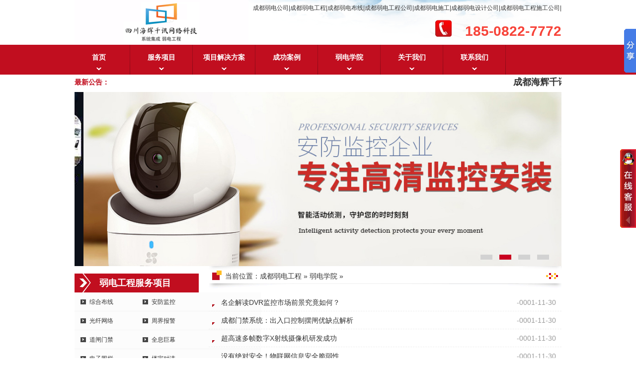

--- FILE ---
content_type: text/html; charset=UTF-8
request_url: http://www.cdbuxian.com/xueyuan/page/90
body_size: 6235
content:


<!DOCTYPE html PUBLIC "-//W3C//DTD XHTML 1.0 Transitional//EN" "http://www.w3.org/TR/xhtml1/DTD/xhtml1-transitional.dtd">

<!-- saved from url=(0026)http://www.cdbuxian.com/ --><head>

<meta http-equiv="Content-Type" content="text/html; charset=UTF-8" />

<meta name="baidu-site-verification" content="8z8ZpBS5SJ" />

<title>弱电学院-四川海辉千讯网络科技有限公司 成都弱电公司</title>
<meta name="description" content="" />
<meta name="keywords" content="弱电学院" />
<script language="javascript" src="http://www.cdbuxian.com/wp-content/themes/buxian/js/js.js"></script>

<link href="http://www.cdbuxian.com/wp-content/themes/buxian/style.css" rel="stylesheet" type="text/css">

<script type="text/javascript" src="http://www.cdbuxian.com/wp-content/themes/buxian/js/jquery-1.js"></script>

<script type="text/javascript" src="http://www.cdbuxian.com/wp-content/themes/buxian/js/swfobject.js"></script>





<link rel="alternate" type="application/rss+xml" title="四川海辉千讯网络科技有限公司 成都弱电公司 &raquo; 弱电学院分类目录Feed" href="http://www.cdbuxian.com/xueyuan/feed" />
		<script type="text/javascript">
			window._wpemojiSettings = {"baseUrl":"https:\/\/s.w.org\/images\/core\/emoji\/72x72\/","ext":".png","source":{"concatemoji":"http:\/\/www.cdbuxian.com\/wp-includes\/js\/wp-emoji-release.min.js?ver=4.5.32"}};
			!function(e,o,t){var a,n,r;function i(e){var t=o.createElement("script");t.src=e,t.type="text/javascript",o.getElementsByTagName("head")[0].appendChild(t)}for(r=Array("simple","flag","unicode8","diversity"),t.supports={everything:!0,everythingExceptFlag:!0},n=0;n<r.length;n++)t.supports[r[n]]=function(e){var t,a,n=o.createElement("canvas"),r=n.getContext&&n.getContext("2d"),i=String.fromCharCode;if(!r||!r.fillText)return!1;switch(r.textBaseline="top",r.font="600 32px Arial",e){case"flag":return r.fillText(i(55356,56806,55356,56826),0,0),3e3<n.toDataURL().length;case"diversity":return r.fillText(i(55356,57221),0,0),a=(t=r.getImageData(16,16,1,1).data)[0]+","+t[1]+","+t[2]+","+t[3],r.fillText(i(55356,57221,55356,57343),0,0),a!=(t=r.getImageData(16,16,1,1).data)[0]+","+t[1]+","+t[2]+","+t[3];case"simple":return r.fillText(i(55357,56835),0,0),0!==r.getImageData(16,16,1,1).data[0];case"unicode8":return r.fillText(i(55356,57135),0,0),0!==r.getImageData(16,16,1,1).data[0]}return!1}(r[n]),t.supports.everything=t.supports.everything&&t.supports[r[n]],"flag"!==r[n]&&(t.supports.everythingExceptFlag=t.supports.everythingExceptFlag&&t.supports[r[n]]);t.supports.everythingExceptFlag=t.supports.everythingExceptFlag&&!t.supports.flag,t.DOMReady=!1,t.readyCallback=function(){t.DOMReady=!0},t.supports.everything||(a=function(){t.readyCallback()},o.addEventListener?(o.addEventListener("DOMContentLoaded",a,!1),e.addEventListener("load",a,!1)):(e.attachEvent("onload",a),o.attachEvent("onreadystatechange",function(){"complete"===o.readyState&&t.readyCallback()})),(a=t.source||{}).concatemoji?i(a.concatemoji):a.wpemoji&&a.twemoji&&(i(a.twemoji),i(a.wpemoji)))}(window,document,window._wpemojiSettings);
		</script>
		<style type="text/css">
img.wp-smiley,
img.emoji {
	display: inline !important;
	border: none !important;
	box-shadow: none !important;
	height: 1em !important;
	width: 1em !important;
	margin: 0 .07em !important;
	vertical-align: -0.1em !important;
	background: none !important;
	padding: 0 !important;
}
</style>
<link rel='https://api.w.org/' href='http://www.cdbuxian.com/wp-json/' />
<link rel="EditURI" type="application/rsd+xml" title="RSD" href="http://www.cdbuxian.com/xmlrpc.php?rsd" />
<link rel="wlwmanifest" type="application/wlwmanifest+xml" href="http://www.cdbuxian.com/wp-includes/wlwmanifest.xml" /> 
<meta name="generator" content="WordPress 4.5.32" />

<!-- Start Of Script Generated By WP-PageNavi 2.31 -->
<link rel="stylesheet" href="http://www.cdbuxian.com/wp-content/plugins/wp-pagenavi/pagenavi-css.css" type="text/css" media="screen" />
<!-- End Of Script Generated By WP-PageNavi 2.31 -->
<link rel="icon" href="http://www.cdbuxian.com/wp-content/uploads/2018/08/cropped-20161012211707_5000-32x32.png" sizes="32x32" />
<link rel="icon" href="http://www.cdbuxian.com/wp-content/uploads/2018/08/cropped-20161012211707_5000-192x192.png" sizes="192x192" />
<link rel="apple-touch-icon-precomposed" href="http://www.cdbuxian.com/wp-content/uploads/2018/08/cropped-20161012211707_5000-180x180.png" />
<meta name="msapplication-TileImage" content="http://www.cdbuxian.com/wp-content/uploads/2018/08/cropped-20161012211707_5000-270x270.png" />

<script>

var _hmt = _hmt || [];

(function() {

  var hm = document.createElement("script");

  hm.src = "https://hm.baidu.com/hm.js?1fd72c30942dfc7b86ba62af75f31397";

  var s = document.getElementsByTagName("script")[0]; 

  s.parentNode.insertBefore(hm, s);

})();

</script>

<meta name="360-site-verification" content="14cf2f7e5dfe3ca5c46e07b54ac22c50" />

</head>

<body onmouseout="window.status='如果您喜欢成都弱电公司网站，请告诉你身边的朋友！';return true">



 <div id="topDiv">

    <div id="topDivLeft"><h2><img src="http://www.cdbuxian.com/wp-content/themes/buxian/images/logo.gif" alt="成都弱电公司"></h2></div>

    <div id="topDivRight">

        <h2>成都弱电公司|成都弱电工程|成都弱电布线|成都弱电工程公司|成都弱电施工|成都弱电设计公司|成都弱电工程施工公司|</h2>

        <p>185-0822-7772</p>

    </div>

</div>



<div id="menuDiv">

    <div id="menu">

      

        

        <ul id="nav_sgBhgn" class="navigation"><li id="menu-item-19" class="menu-item menu-item-type-custom menu-item-object-custom menu-item-home menu-item-19"><a href="http://www.cdbuxian.com/">首页</a></li>
<li id="menu-item-15" class="menu-item menu-item-type-taxonomy menu-item-object-category menu-item-15"><a href="http://www.cdbuxian.com/fuwuxiangmu">服务项目</a></li>
<li id="menu-item-18" class="menu-item menu-item-type-taxonomy menu-item-object-category menu-item-18"><a href="http://www.cdbuxian.com/jiejuefangan">项目解决方案</a></li>
<li id="menu-item-2256" class="menu-item menu-item-type-taxonomy menu-item-object-category menu-item-2256"><a href="http://www.cdbuxian.com/chenggonganli">成功案例</a></li>
<li id="menu-item-16" class="menu-item menu-item-type-taxonomy menu-item-object-category current-menu-item menu-item-16"><a href="http://www.cdbuxian.com/xueyuan">弱电学院</a></li>
<li id="menu-item-2248" class="menu-item menu-item-type-post_type menu-item-object-page menu-item-2248"><a href="http://www.cdbuxian.com/guanyu">关于我们</a></li>
<li id="menu-item-13" class="menu-item menu-item-type-post_type menu-item-object-page menu-item-13"><a href="http://www.cdbuxian.com/lianxiwomen">联系我们</a></li>
</ul>
   

        

        

        

    </div>

</div>



<div class="IndexNewsDiv">

    <div id="Scroll">

    	<dl>最新公告：</dl>

        <ul>

        	<marquee onmouseover="this.stop()" onmouseout="this.start()" scrollamount="3" scrolldelay="4" align="left" width="1000">

			<p><strong>成都海辉千讯</strong>欢迎您！<strong>成都弱电工程设计及成都弱电工程施工</strong>，含<strong>安防监控，系统集成，综合布线，光纤网络，机房建设，道闸门禁，电子围栏，全息巨幕，音响系统，智能灯光，拼接大屏，智能家居，楼宇对讲</strong>等系列业务欢迎来电咨询。</p>

            </marquee>

        </ul> 

    </div> 

</div>



<div class="IndexBannerDiv">

    <div class="IndexBanner">

        <div class="wants">

            <div class="pic_chg_box rel">

                <ul class="pic_in_area" id="pic_chg_area" style="left: 0px;">

                    <li><a href="http://www.cdbuxian.com/fuwuxiangmu"><img src="http://www.cdbuxian.com/wp-content/themes/buxian/images/1.jpg" alt="成都弱电工程公司"></a></li>

                    <li><a href="http://www.cdbuxian.com/fuwuxiangmu/2284.htm"><img src="http://www.cdbuxian.com/wp-content/themes/buxian/images/2.jpg" alt="成都监控安装"></a></li>

                    <li><a href="http://www.cdbuxian.com/fuwuxiangmu/2298.htm"><img src="http://www.cdbuxian.com/wp-content/themes/buxian/images/3.jpg" alt="成都周界报警"></a></li>

                    <li><a href="http://www.cdbuxian.com/fuwuxiangmu/2288.htm"><img src="http://www.cdbuxian.com/wp-content/themes/buxian/images/4.jpg" alt="成都综合布线"></a></li>

                </ul>

                <div class="pic_small">

                    <a href="#0"><span class="current" style="opacity: 1;"></span></a>

                    <a href="#1"><span style="opacity: 1;" class=""></span></a>

                    <a href="#2"><span style="opacity: 1;" class=""></span></a>

                    <a href="#3"><span style="opacity: 1;" class=""></span></a>



                </div>

            </div>

        </div>

    </div>

</div>

<script src="http://www.cdbuxian.com/wp-content/themes/buxian/js/gellary.js" type="text/javascript"></script><script src="http://www.cdbuxian.com/wp-content/themes/buxian/js/gellary.js" type="text/javascript"></script>

<div class="ConDiv">
     
    <div id="con-left">
        			<h3>弱电工程服务项目</h3>
            <div class="LeftMenu">
                <ul>
				    
                     <li class="current1" style="margin-top:0px;">
                         <a href="http://www.cdbuxian.com/fuwuxiangmu/2288.htm" title="综合布线">综合布线</a>
                     </li>
				     <li class="current1" style="margin-top:0px;">
                         <a href="http://www.cdbuxian.com/fuwuxiangmu/2284.htm" title="安防监控">安防监控</a>
                     </li>
                     <li class="current1" style="margin-top:0px;">
                         <a href="http://www.cdbuxian.com/fuwuxiangmu/2293.htm" title="光纤网络">光纤网络</a>
                     </li>
				     <li class="current1" style="margin-top:0px;">
                         <a href="http://www.cdbuxian.com/fuwuxiangmu/2298.htm" title="周界报警">周界报警</a>
                     </li>
                     <li class="current1" style="margin-top:0px;">
                         <a href="http://www.cdbuxian.com/fuwuxiangmu/2302.htm" title="道闸门禁">道闸门禁</a>
                     </li>
				     <li class="current1" style="margin-top:0px;">
                         <a href="http://www.cdbuxian.com/fuwuxiangmu/2306.htm" title="全息巨幕">全息巨幕</a>
                     </li>
                     <li class="current1" style="margin-top:0px;">
                         <a href="http://www.cdbuxian.com/fuwuxiangmu/2311.htm" title="电子围栏">电子围栏</a>
                     </li>
				     <li class="current1" style="margin-top:0px;">
                         <a href="http://www.cdbuxian.com/fuwuxiangmu/2314.htm" title="楼宇对讲">楼宇对讲</a>
                     </li>
				     <li class="current1" style="margin-top:0px;">
                         <a href="http://www.cdbuxian.com/fuwuxiangmu/2319.htm" title="背景音乐">背景音乐</a>
                     </li>
                     <li class="current1" style="margin-top:0px;">
                         <a href="http://www.cdbuxian.com/fuwuxiangmu/2325.htm" title="智能灯光">智能灯光</a>
                     </li>
				     <li class="current1" style="margin-top:0px;">
                         <a href="http://www.cdbuxian.com/fuwuxiangmu/2330.htm" title="机房建设">机房建设</a>
                     </li>
                     <li class="current1" style="margin-top:0px;">
                         <a href="http://www.cdbuxian.com/fuwuxiangmu/2336.htm" title="系统集成">系统集成</a>
                     </li>
				     <li class="current1" style="margin-top:0px;">
                         <a href="http://www.cdbuxian.com/fuwuxiangmu/2340.htm" title="拼接大屏">拼接大屏</a>
                     </li>
				      <li class="current1" style="margin-top:0px;">
                         <a href="http://www.cdbuxian.com/fuwuxiangmu/2346.htm" title="WIFI覆盖">WIFI覆盖</a>
                     </li>
                      
                      

                </ul>
            </div>
            <h3>联系我们</h3>
            <div class="Contact">
                <ul>
					<li><p><span style="font-size: small"><strong>四川海辉千讯网络科技有限公司</strong></span><span style="font-size: medium"><strong><br>
</strong></span>地址：成都双流区东升街道藏卫路南二段699号附6号1层<br>
电话：185-0822-7772（王） &nbsp<br>189-8000-5257(佘）<br>
邮箱：ibfs@qq.com<br>
&nbsp;</p></li>
                </ul>
            </div>
    </div> 

     
    <div class="con-right-title">&nbsp; 当前位置： </span><ul><a href="http://www.cdbuxian.com">成都弱电工程</a> &raquo; <a href="http://www.cdbuxian.com/xueyuan">弱电学院</a> &raquo; </ul>			
        </div>
        
			<div class="NewsContentList">
            
            <ul>
            
                        

<li><span class="date">-0001-11-30</span><a href="http://www.cdbuxian.com/xueyuan/baike/4767.htm" target="_blank" title="名企解读DVR监控市场前景究竟如何？">名企解读DVR监控市场前景究竟如何？</a></li>




           

<li><span class="date">-0001-11-30</span><a href="http://www.cdbuxian.com/xueyuan/baike/4783.htm" target="_blank" title="成都门禁系统：出入口控制摆闸优缺点解析">成都门禁系统：出入口控制摆闸优缺点解析</a></li>




           

<li><span class="date">-0001-11-30</span><a href="http://www.cdbuxian.com/xueyuan/baike/4799.htm" target="_blank" title="超高速多帧数字X射线摄像机研发成功">超高速多帧数字X射线摄像机研发成功</a></li>




           

<li><span class="date">-0001-11-30</span><a href="http://www.cdbuxian.com/xueyuan/baike/4815.htm" target="_blank" title="没有绝对安全！物联网信息安全脆弱性">没有绝对安全！物联网信息安全脆弱性</a></li>




           

<li><span class="date">-0001-11-30</span><a href="http://www.cdbuxian.com/xueyuan/baike/4831.htm" target="_blank" title="渗透车联网提升智能交通系统加速推进">渗透车联网提升智能交通系统加速推进</a></li>




           

<li><span class="date">-0001-11-30</span><a href="http://www.cdbuxian.com/xueyuan/baike/4847.htm" target="_blank" title="直角坐标机器人占工业机器人市场40%">直角坐标机器人占工业机器人市场40%</a></li>




           

<li><span class="date">-0001-11-30</span><a href="http://www.cdbuxian.com/xueyuan/baike/4863.htm" target="_blank" title="安防IT化如何把握其中的共性与个性">安防IT化如何把握其中的共性与个性</a></li>




           

<li><span class="date">-0001-11-30</span><a href="http://www.cdbuxian.com/xueyuan/baike/4879.htm" target="_blank" title="指纹识别弱爆了脑纹识别应用更强大">指纹识别弱爆了脑纹识别应用更强大</a></li>




           

<li><span class="date">-0001-11-30</span><a href="http://www.cdbuxian.com/xueyuan/baike/4895.htm" target="_blank" title="日本技术黑暗中机器人也能识别人脸">日本技术黑暗中机器人也能识别人脸</a></li>




           

<li><span class="date">-0001-11-30</span><a href="http://www.cdbuxian.com/xueyuan/baike/4911.htm" target="_blank" title="成都门禁App推广遇阻业主担心信息泄露">成都门禁App推广遇阻业主担心信息泄露</a></li>




           

<li><span class="date">-0001-11-30</span><a href="http://www.cdbuxian.com/xueyuan/baike/4959.htm" target="_blank" title="高通收购恩智浦NFC芯片应用前景可期">高通收购恩智浦NFC芯片应用前景可期</a></li>




           

<li><span class="date">-0001-11-30</span><a href="http://www.cdbuxian.com/xueyuan/baike/4975.htm" target="_blank" title="看RFID技术在智能交通中的十八般武艺">看RFID技术在智能交通中的十八般武艺</a></li>




           

<li><span class="date">-0001-11-30</span><a href="http://www.cdbuxian.com/xueyuan/baike/2688.htm" target="_blank" title="构建生态圈智慧家庭苹果仍然是主角">构建生态圈智慧家庭苹果仍然是主角</a></li>




           

<li><span class="date">-0001-11-30</span><a href="http://www.cdbuxian.com/xueyuan/baike/2704.htm" target="_blank" title="家庭防盗技术崛起:谈无线门磁安装方法">家庭防盗技术崛起:谈无线门磁安装方法</a></li>




           

<li><span class="date">-0001-11-30</span><a href="http://www.cdbuxian.com/xueyuan/baike/2720.htm" target="_blank" title="注重交互体验民用安防四大关键词点评">注重交互体验民用安防四大关键词点评</a></li>




           

<li><span class="date">-0001-11-30</span><a href="http://www.cdbuxian.com/xueyuan/baike/2736.htm" target="_blank" title="迎接LED技术革新升级关注哪几个方面？">迎接LED技术革新升级关注哪几个方面？</a></li>




           

<li><span class="date">-0001-11-30</span><a href="http://www.cdbuxian.com/xueyuan/baike/2752.htm" target="_blank" title="LED防爆灯快速发展如何选购高性价比">LED防爆灯快速发展如何选购高性价比</a></li>




           

<li><span class="date">-0001-11-30</span><a href="http://www.cdbuxian.com/xueyuan/baike/2768.htm" target="_blank" title="RFID技术走俏全球物联网发展情况分析">RFID技术走俏全球物联网发展情况分析</a></li>




           

<li><span class="date">-0001-11-30</span><a href="http://www.cdbuxian.com/xueyuan/baike/2784.htm" target="_blank" title="加强工地安全防护细节到整体全面布局">加强工地安全防护细节到整体全面布局</a></li>




           

<li><span class="date">-0001-11-30</span><a href="http://www.cdbuxian.com/xueyuan/baike/2800.htm" target="_blank" title="无线网络通信联网报警网络化势在必行">无线网络通信联网报警网络化势在必行</a></li>




           

<li><span class="date">-0001-11-30</span><a href="http://www.cdbuxian.com/xueyuan/baike/2816.htm" target="_blank" title="海能达全新概念动中通指挥车交付">海能达全新概念动中通指挥车交付</a></li>




           

<li><span class="date">-0001-11-30</span><a href="http://www.cdbuxian.com/xueyuan/baike/2832.htm" target="_blank" title="未来：楼宇自控市场形成规模需假以时日">未来：楼宇自控市场形成规模需假以时日</a></li>




           

<li><span class="date">-0001-11-30</span><a href="http://www.cdbuxian.com/xueyuan/baike/2848.htm" target="_blank" title="楼宇自动化市场分析和技术展望报告">楼宇自动化市场分析和技术展望报告</a></li>




           

<li><span class="date">-0001-11-30</span><a href="http://www.cdbuxian.com/xueyuan/baike/2864.htm" target="_blank" title="比人脸识别更先进表情识别多领域应用">比人脸识别更先进表情识别多领域应用</a></li>




           

<li><span class="date">-0001-11-30</span><a href="http://www.cdbuxian.com/xueyuan/baike/2880.htm" target="_blank" title="解析：安防管理平台的挑战与机遇并存">解析：安防管理平台的挑战与机遇并存</a></li>











</ul>
</div><div class="clear_both"></div><div id="page"><div class="pg"><span class="current"><div class="wp-pagenavi">
<span class="pages">第90页共 96页</span><a href="http://www.cdbuxian.com/xueyuan/" title="第一页">第一页</a><span class="extend">...</span><a href="http://www.cdbuxian.com/xueyuan/page/89" >上一页</a><a href="http://www.cdbuxian.com/xueyuan/page/86" title="86">86</a><a href="http://www.cdbuxian.com/xueyuan/page/87" title="87">87</a><a href="http://www.cdbuxian.com/xueyuan/page/88" title="88">88</a><a href="http://www.cdbuxian.com/xueyuan/page/89" title="89">89</a><span class="current">当前第90页</span><a href="http://www.cdbuxian.com/xueyuan/page/91" title="91">91</a><a href="http://www.cdbuxian.com/xueyuan/page/92" title="92">92</a><a href="http://www.cdbuxian.com/xueyuan/page/93" title="93">93</a><a href="http://www.cdbuxian.com/xueyuan/page/94" title="94">94</a><a href="http://www.cdbuxian.com/xueyuan/page/95" title="95">95</a><a href="http://www.cdbuxian.com/xueyuan/page/91" >下一页</a><span class="extend">...</span><a href="http://www.cdbuxian.com/xueyuan/page/96" title="最后一页">最后一页</a></div>
</span></div></div>  

    </div>
    
</div>

<div class="footerDiv">
    <div class="footer">
    	<dl>
            <a href="http://www.cdbuxian.com">网站首页</a>
           	<a href="http://www.cdbuxian.com/fuwuxiangmu">服务项目</a>
            <a href="http://www.cdbuxian.com/jiejuefangan">项目解决方案</a>            
            <a href="http://www.cdbuxian.com/chenggonganli">成功案例</a>
            <a href="http://www.cdbuxian.com/xueyuan">弱电学院</a>
            <a href="http://www.cdbuxian.com/guanyu">关于我们</a>
            <a href="http://www.cdbuxian.com/lianxiwomen">联系我们</a>
        </dl>
        <dd>地址：成都双流区东升街道藏卫路南二段699号附6号1层&nbsp;&nbsp;&nbsp;&nbsp;<br>  &nbsp;&nbsp;&nbsp;&nbsp;&nbsp;&nbsp;&nbsp;&nbsp;联系方式：18508227772（王）18980005257（佘）</dd>
        <dt>版权所有 2018 ©   <!-- &nbsp;保留一切权利--> <br>蜀ICP备2021017380号-1&nbsp; <a href="http://www.cdbuxian.com/">成都弱电布线网</a>&nbsp;&nbsp;&nbsp;技术支持老季博客
        </dt>
       
    </div>
</div>
<script type="text/javascript" src="http://www.cdbuxian.com/wp-content/themes/buxian/js/jquery.js"></script>
<script type="text/javascript" src="http://www.cdbuxian.com/wp-content/themes/buxian/js/qq.js"></script>
<div class="onlineServise" id="onlineServise"> 
	<dl>
		<dt><img src="http://www.cdbuxian.com/wp-content/themes/buxian/images/btn.png"></dt>
		<dd>
			<p><a target="blank" href="tencent://message/?v=3&amp;uin=285886260&amp;Site=uu.qq.com&amp;Menu=yes"><img src="http://www.cdbuxian.com/wp-content/themes/buxian/images/pa.gif" border="0"> 在线客服1</a></p><p><a target="blank" href="tencent://message/?v=3&amp;uin=285886260&amp;Site=uu.qq.com&amp;Menu=yes"><img src="http://www.cdbuxian.com/wp-content/themes/buxian/images/pa.gif" border="0"> 在线客服2</a></p><p><a target="blank" href="tencent://message/?v=3&amp;uin=285886260&amp;Site=uu.qq.com&amp;Menu=yes"><img src="http://www.cdbuxian.com/wp-content/themes/buxian/images/pa_002.gif" border="0"> 在线服务3</a></p><p><a target="blank" href="tencent://message/?v=3&amp;uin=285886260&amp;Site=uu.qq.com&amp;Menu=yes"><img src="http://www.cdbuxian.com/wp-content/themes/buxian/images/pa_003.gif" border="0"> 售后服务</a></p>
		</dd>
	</dl>
</div>
<script>
(function(){
    var bp = document.createElement('script');
    var curProtocol = window.location.protocol.split(':')[0];
    if (curProtocol === 'https'){
   bp.src = 'https://zz.bdstatic.com/linksubmit/push.js';
  }
  else{
  bp.src = 'http://push.zhanzhang.baidu.com/push.js';
  }
    var s = document.getElementsByTagName("script")[0];
    s.parentNode.insertBefore(bp, s);
})();
</script><script>window._bd_share_config={"common":{"bdSnsKey":{},"bdText":"","bdMini":"2","bdMiniList":false,"bdPic":"","bdStyle":"0","bdSize":"16"},"slide":{"type":"slide","bdImg":"6","bdPos":"right","bdTop":"0"},"image":{"viewList":["qzone","tsina","tqq","renren","weixin"],"viewText":"分享到：","viewSize":"16"},"selectShare":{"bdContainerClass":null,"bdSelectMiniList":["qzone","tsina","tqq","renren","weixin"]}};with(document)0[(getElementsByTagName('head')[0]||body).appendChild(createElement('script')).src='http://bdimg.share.baidu.com/static/api/js/share.js?v=89860593.js?cdnversion='+~(-new Date()/36e5)];</script>
</body></html>